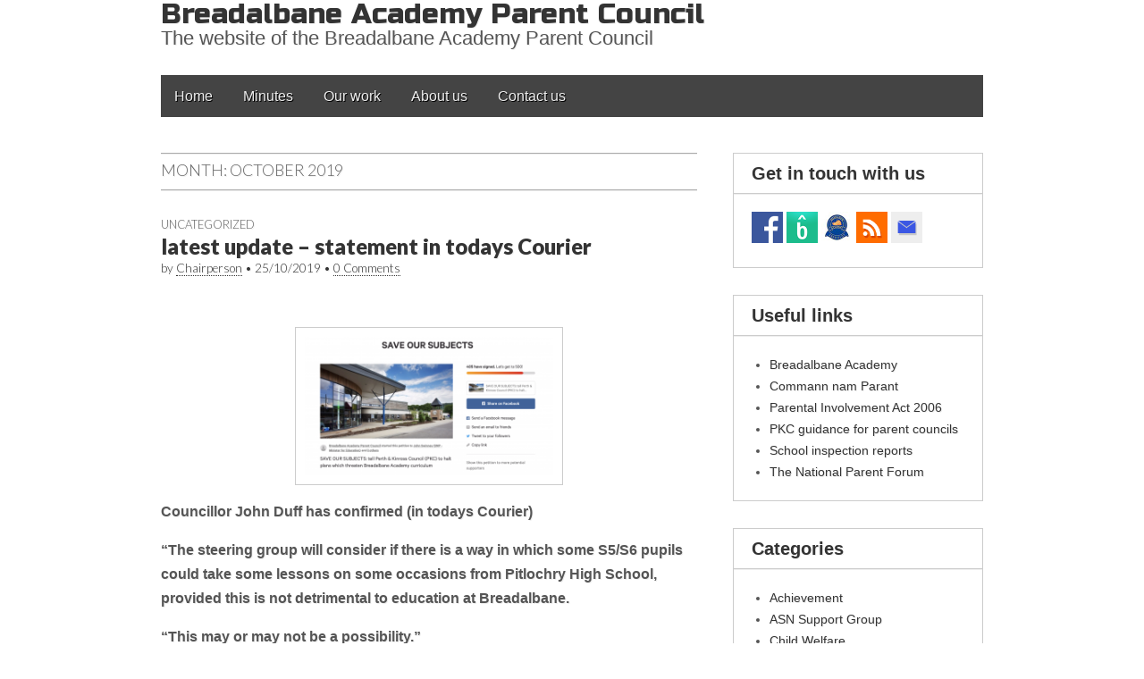

--- FILE ---
content_type: text/html; charset=UTF-8
request_url: http://www.breadalbaneparents.com/2019/10/
body_size: 13244
content:
<!DOCTYPE html>
<html lang="en-GB">
<head>
	<meta charset="UTF-8" />
	<meta name="viewport" content="width=device-width, initial-scale=1.0">
	<link rel="profile" href="http://gmpg.org/xfn/11" />
	<link rel="pingback" href="http://www.breadalbaneparents.com/xmlrpc.php" />
	<!--[if IE]><script src="http://www.breadalbaneparents.com/wp-content/themes/gridiculous/library/js/html5.js"></script><![endif]-->
	<meta name='robots' content='index, follow, max-video-preview:-1, max-snippet:-1, max-image-preview:large' />

	<!-- This site is optimized with the Yoast SEO plugin v17.6 - https://yoast.com/wordpress/plugins/seo/ -->
	<title>October 2019 - Breadalbane Academy Parent Council</title>
	<link rel="canonical" href="http://www.breadalbaneparents.com/2019/10/" />
	<script type="application/ld+json" class="yoast-schema-graph">{"@context":"https://schema.org","@graph":[{"@type":"WebSite","@id":"http://www.breadalbaneparents.com/#website","url":"http://www.breadalbaneparents.com/","name":"Breadalbane Academy Parent Council","description":"The website of the Breadalbane Academy Parent Council","potentialAction":[{"@type":"SearchAction","target":{"@type":"EntryPoint","urlTemplate":"http://www.breadalbaneparents.com/?s={search_term_string}"},"query-input":"required name=search_term_string"}],"inLanguage":"en-GB"},{"@type":"CollectionPage","@id":"http://www.breadalbaneparents.com/2019/10/#webpage","url":"http://www.breadalbaneparents.com/2019/10/","name":"October 2019 - Breadalbane Academy Parent Council","isPartOf":{"@id":"http://www.breadalbaneparents.com/#website"},"breadcrumb":{"@id":"http://www.breadalbaneparents.com/2019/10/#breadcrumb"},"inLanguage":"en-GB","potentialAction":[{"@type":"ReadAction","target":["http://www.breadalbaneparents.com/2019/10/"]}]},{"@type":"BreadcrumbList","@id":"http://www.breadalbaneparents.com/2019/10/#breadcrumb","itemListElement":[{"@type":"ListItem","position":1,"name":"October 2019"}]}]}</script>
	<!-- / Yoast SEO plugin. -->


<link rel='dns-prefetch' href='//www.breadalbaneparents.com' />
<link rel='dns-prefetch' href='//fonts.googleapis.com' />
<link rel='dns-prefetch' href='//s.w.org' />
<link rel="alternate" type="application/rss+xml" title="Breadalbane Academy Parent Council &raquo; Feed" href="http://www.breadalbaneparents.com/feed/" />
<link rel="alternate" type="application/rss+xml" title="Breadalbane Academy Parent Council &raquo; Comments Feed" href="http://www.breadalbaneparents.com/comments/feed/" />
		<script type="text/javascript">
			window._wpemojiSettings = {"baseUrl":"https:\/\/s.w.org\/images\/core\/emoji\/13.1.0\/72x72\/","ext":".png","svgUrl":"https:\/\/s.w.org\/images\/core\/emoji\/13.1.0\/svg\/","svgExt":".svg","source":{"concatemoji":"http:\/\/www.breadalbaneparents.com\/wp-includes\/js\/wp-emoji-release.min.js?ver=5.8.12"}};
			!function(e,a,t){var n,r,o,i=a.createElement("canvas"),p=i.getContext&&i.getContext("2d");function s(e,t){var a=String.fromCharCode;p.clearRect(0,0,i.width,i.height),p.fillText(a.apply(this,e),0,0);e=i.toDataURL();return p.clearRect(0,0,i.width,i.height),p.fillText(a.apply(this,t),0,0),e===i.toDataURL()}function c(e){var t=a.createElement("script");t.src=e,t.defer=t.type="text/javascript",a.getElementsByTagName("head")[0].appendChild(t)}for(o=Array("flag","emoji"),t.supports={everything:!0,everythingExceptFlag:!0},r=0;r<o.length;r++)t.supports[o[r]]=function(e){if(!p||!p.fillText)return!1;switch(p.textBaseline="top",p.font="600 32px Arial",e){case"flag":return s([127987,65039,8205,9895,65039],[127987,65039,8203,9895,65039])?!1:!s([55356,56826,55356,56819],[55356,56826,8203,55356,56819])&&!s([55356,57332,56128,56423,56128,56418,56128,56421,56128,56430,56128,56423,56128,56447],[55356,57332,8203,56128,56423,8203,56128,56418,8203,56128,56421,8203,56128,56430,8203,56128,56423,8203,56128,56447]);case"emoji":return!s([10084,65039,8205,55357,56613],[10084,65039,8203,55357,56613])}return!1}(o[r]),t.supports.everything=t.supports.everything&&t.supports[o[r]],"flag"!==o[r]&&(t.supports.everythingExceptFlag=t.supports.everythingExceptFlag&&t.supports[o[r]]);t.supports.everythingExceptFlag=t.supports.everythingExceptFlag&&!t.supports.flag,t.DOMReady=!1,t.readyCallback=function(){t.DOMReady=!0},t.supports.everything||(n=function(){t.readyCallback()},a.addEventListener?(a.addEventListener("DOMContentLoaded",n,!1),e.addEventListener("load",n,!1)):(e.attachEvent("onload",n),a.attachEvent("onreadystatechange",function(){"complete"===a.readyState&&t.readyCallback()})),(n=t.source||{}).concatemoji?c(n.concatemoji):n.wpemoji&&n.twemoji&&(c(n.twemoji),c(n.wpemoji)))}(window,document,window._wpemojiSettings);
		</script>
		<style type="text/css">
img.wp-smiley,
img.emoji {
	display: inline !important;
	border: none !important;
	box-shadow: none !important;
	height: 1em !important;
	width: 1em !important;
	margin: 0 .07em !important;
	vertical-align: -0.1em !important;
	background: none !important;
	padding: 0 !important;
}
</style>
	<link rel='stylesheet' id='wp-block-library-css'  href='http://www.breadalbaneparents.com/wp-includes/css/dist/block-library/style.min.css?ver=5.8.12' type='text/css' media='all' />
<link rel='stylesheet' id='cptch_stylesheet-css'  href='http://www.breadalbaneparents.com/wp-content/plugins/captcha/css/front_end_style.css?ver=4.2.8' type='text/css' media='all' />
<link rel='stylesheet' id='dashicons-css'  href='http://www.breadalbaneparents.com/wp-includes/css/dashicons.min.css?ver=5.8.12' type='text/css' media='all' />
<link rel='stylesheet' id='cptch_desktop_style-css'  href='http://www.breadalbaneparents.com/wp-content/plugins/captcha/css/desktop_style.css?ver=4.2.8' type='text/css' media='all' />
<link rel='stylesheet' id='cntctfrm_form_style-css'  href='http://www.breadalbaneparents.com/wp-content/plugins/contact-form-plugin/css/form_style.css?ver=4.2.4' type='text/css' media='all' />
<link rel='stylesheet' id='social_share_button_style-css'  href='http://www.breadalbaneparents.com/wp-content/plugins/social-share-button/assets/front/css/style.css?ver=5.8.12' type='text/css' media='all' />
<link rel='stylesheet' id='fontawesome-5-css'  href='http://www.breadalbaneparents.com/wp-content/plugins/social-share-button/assets/global/css/fontawesome-5.min.css?ver=5.8.12' type='text/css' media='all' />
<link rel='stylesheet' id='inbound-shortcodes-css'  href='http://www.breadalbaneparents.com/wp-content/plugins/cta/shared/shortcodes/css/frontend-render.css?ver=5.8.12' type='text/css' media='all' />
<link rel='stylesheet' id='theme_stylesheet-css'  href='http://www.breadalbaneparents.com/wp-content/themes/gridiculous/style.css?ver=5.8.12' type='text/css' media='all' />
<link rel='stylesheet' id='google_fonts-css'  href='//fonts.googleapis.com/css?family=Lato:300,900|Russo+One' type='text/css' media='all' />
<script type='text/javascript' src='http://www.breadalbaneparents.com/wp-includes/js/jquery/jquery.min.js?ver=3.6.0' id='jquery-core-js'></script>
<script type='text/javascript' src='http://www.breadalbaneparents.com/wp-includes/js/jquery/jquery-migrate.min.js?ver=3.3.2' id='jquery-migrate-js'></script>
<script type='text/javascript' id='social_share_button_front_js-js-extra'>
/* <![CDATA[ */
var social_share_button_ajax = {"social_share_button_ajaxurl":"http:\/\/www.breadalbaneparents.com\/wp-admin\/admin-ajax.php"};
/* ]]> */
</script>
<script type='text/javascript' src='http://www.breadalbaneparents.com/wp-content/plugins/social-share-button/assets/front/js/scripts.js?ver=5.8.12' id='social_share_button_front_js-js'></script>
<script type='text/javascript' id='cta-load-variation-js-extra'>
/* <![CDATA[ */
var cta_variation = {"cta_id":null,"admin_url":"http:\/\/www.breadalbaneparents.com\/wp-admin\/admin-ajax.php","home_url":"http:\/\/www.breadalbaneparents.com","disable_ajax":"0"};
/* ]]> */
</script>
<script type='text/javascript' src='http://www.breadalbaneparents.com/wp-content/plugins/cta/assets/js/cta-variation.js' id='cta-load-variation-js'></script>
<script type='text/javascript' id='inbound-analytics-js-extra'>
/* <![CDATA[ */
var inbound_settings = {"post_id":"cat_52","variation_id":"0","ip_address":"3.135.224.223","wp_lead_data":{"lead_id":null,"lead_email":null,"lead_uid":null},"admin_url":"http:\/\/www.breadalbaneparents.com\/wp-admin\/admin-ajax.php","track_time":"2026\/01\/25 20:07:51","post_type":"post","page_tracking":"on","search_tracking":"on","comment_tracking":"on","custom_mapping":[],"inbound_track_exclude":"","inbound_track_include":"","is_admin":""};
/* ]]> */
</script>
<script type='text/javascript' src='http://www.breadalbaneparents.com/wp-content/plugins/cta/shared/assets/js/frontend/analytics/inboundAnalytics.min.js' id='inbound-analytics-js'></script>
<link rel="https://api.w.org/" href="http://www.breadalbaneparents.com/wp-json/" /><link rel="EditURI" type="application/rsd+xml" title="RSD" href="http://www.breadalbaneparents.com/xmlrpc.php?rsd" />
<link rel="wlwmanifest" type="application/wlwmanifest+xml" href="http://www.breadalbaneparents.com/wp-includes/wlwmanifest.xml" /> 
<meta name="generator" content="WordPress 5.8.12" />
<style>
.entry-meta a, .entry-content a, .widget a { color: #333333; }
</style>
	</head>

<body class="archive date">

	<div id="page" class="grid w960">

		<header id="header" class="row" role="banner">
			<div id="mobile-menu">
				<a href="#" class="left-menu"><i class="icon-reorder"></i></a>
				<a href="#"><i class="icon-search"></i></a>
			</div>
			<div id="drop-down-search"><form role="search" method="get" class="search-form" action="http://www.breadalbaneparents.com/">
				<label>
					<span class="screen-reader-text">Search for:</span>
					<input type="search" class="search-field" placeholder="Search &hellip;" value="" name="s" />
				</label>
				<input type="submit" class="search-submit" value="Search" />
			</form></div>

			<div class="c12">

				<div class="header-wrap">
										<div id="site-title"><a href="http://www.breadalbaneparents.com/" title="Breadalbane Academy Parent Council" rel="home">Breadalbane Academy Parent Council</a></div>
					<div id="site-description">The website of the Breadalbane Academy Parent Council</div>				</div>

				
				<div id="nav-wrapper">
					<div class="nav-content">
						<nav id="site-navigation" role="navigation">
							<h3 class="screen-reader-text">Main menu</h3>
							<a class="screen-reader-text" href="#primary" title="Skip to content">Skip to content</a>
							<ul id="menu-menu-1" class="menu"><li id="menu-item-669" class="menu-item menu-item-type-custom menu-item-object-custom menu-item-home menu-item-669"><a href="http://www.breadalbaneparents.com/">Home</a></li>
<li id="menu-item-673" class="menu-item menu-item-type-post_type menu-item-object-page menu-item-673"><a href="http://www.breadalbaneparents.com/meeting-minutes/">Minutes</a></li>
<li id="menu-item-1977" class="menu-item menu-item-type-post_type menu-item-object-page menu-item-1977"><a href="http://www.breadalbaneparents.com/our-work/">Our work</a></li>
<li id="menu-item-672" class="menu-item menu-item-type-post_type menu-item-object-page menu-item-672"><a href="http://www.breadalbaneparents.com/aboutus/">About us</a></li>
<li id="menu-item-674" class="menu-item menu-item-type-post_type menu-item-object-page menu-item-674"><a href="http://www.breadalbaneparents.com/contact/">Contact us</a></li>
</ul>						</nav><!-- #site-navigation -->
					</div>
				</div>
			</div><!-- .c12 -->

		</header><!-- #header .row -->

		<main id="main" class="row">
	<section id="primary" class="c8">

		
			<header id="archive-header">
				<h1 class="page-title">Month: <span>October 2019</span></h1>			</header><!-- #archive-header -->

			
	<article id="post-1636" class="post-1636 post type-post status-publish format-standard hentry category-uncategorized">
	    	<h3 class="post-category"><a href="http://www.breadalbaneparents.com/category/uncategorized/" rel="category tag">Uncategorized</a></h3>
		<h2 class="entry-title taggedlink"><a href="http://www.breadalbaneparents.com/latest-update-statement-todays-courier/" rel="bookmark">latest update &#8211; statement in todays Courier</a></h2>
	<h2 class="entry-meta">
		by <a href="http://www.breadalbaneparents.com/author/chairperson/" title="Posts by Chairperson" rel="author">Chairperson</a>&nbsp;&bull;&nbsp;<a href="http://www.breadalbaneparents.com/latest-update-statement-todays-courier/" class="date-anchor"><time class="published updated" datetime="2019-10-25">25/10/2019</time></a>&nbsp;&bull;&nbsp;<a href="http://www.breadalbaneparents.com/latest-update-statement-todays-courier/#respond">0 Comments</a>	</h2>

	    <div class="entry-content">
		    <p>&nbsp;</p>
<p><strong><img loading="lazy" class="aligncenter size-medium wp-image-1618" src="http://www.breadalbaneparents.com/wp-content/uploads/2019/10/Screenshot-2019-10-09-at-13.30.33-300x167.png" alt="" width="300" height="167" srcset="http://www.breadalbaneparents.com/wp-content/uploads/2019/10/Screenshot-2019-10-09-at-13.30.33-300x167.png 300w, http://www.breadalbaneparents.com/wp-content/uploads/2019/10/Screenshot-2019-10-09-at-13.30.33-768x428.png 768w, http://www.breadalbaneparents.com/wp-content/uploads/2019/10/Screenshot-2019-10-09-at-13.30.33-1024x570.png 1024w" sizes="(max-width: 300px) 100vw, 300px" /></strong></p>
<p><strong>Councillor John Duff has confirmed (in todays Courier)</strong></p>
<p><strong>“The steering group will consider if there is a way in which some S5/S6 pupils could take some lessons on some occasions from Pitlochry High School, provided this is not detrimental to education at Breadalbane.</strong></p>
<p><strong>“This may or may not be a possibility.”</strong></p>
<p>&nbsp;</p>
<p>BAPC have requested written confirmation of this interpretation of the amendment by the two local councillors who proposed the amendment , Councillor Xander McDade and Councillor Mike Williamson.</p>
<blockquote class="wp-embedded-content" data-secret="U7f1i6u9ST"><p><a href="https://www.thecourier.co.uk/fp/news/local/perth-kinross/1005500/parents-at-perthshire-school-urge-council-to-save-subjects-as-over-200-attend-meeting/">Parents at Perthshire school urge council to save subjects as more than 200 attend meeting</a></p></blockquote>
<p><iframe class="wp-embedded-content" sandbox="allow-scripts" security="restricted" style="position: absolute; clip: rect(1px, 1px, 1px, 1px);" src="https://www.thecourier.co.uk/fp/news/local/perth-kinross/1005500/parents-at-perthshire-school-urge-council-to-save-subjects-as-over-200-attend-meeting/embed/#?secret=U7f1i6u9ST" data-secret="U7f1i6u9ST" width="593" height="334" title="&#8220;Parents at Perthshire school urge council to save subjects as more than 200 attend meeting&#8221; &#8212; The Courier" frameborder="0" marginwidth="0" marginheight="0" scrolling="no"></iframe></p>
	    </div><!-- .entry-content -->

	    	</article><!-- #post-1636 -->
	<article id="post-1634" class="post-1634 post type-post status-publish format-standard hentry category-estates-review">
	    	<h3 class="post-category"><a href="http://www.breadalbaneparents.com/category/estates-review/" rel="category tag">estates review</a></h3>
		<h2 class="entry-title taggedlink"><a href="http://www.breadalbaneparents.com/lyndsey-eleanor-co-chairs-bapc-went-perth-meet-pkc-said/" rel="bookmark">Lyndsey and Eleanor (co-chairs BAPC) went to Perth to meet at PKC&#8230; here is what was said&#8230;</a></h2>
	<h2 class="entry-meta">
		by <a href="http://www.breadalbaneparents.com/author/chairperson/" title="Posts by Chairperson" rel="author">Chairperson</a>&nbsp;&bull;&nbsp;<a href="http://www.breadalbaneparents.com/lyndsey-eleanor-co-chairs-bapc-went-perth-meet-pkc-said/" class="date-anchor"><time class="published updated" datetime="2019-10-25">25/10/2019</time></a>&nbsp;&bull;&nbsp;<a href="http://www.breadalbaneparents.com/lyndsey-eleanor-co-chairs-bapc-went-perth-meet-pkc-said/#respond">0 Comments</a>	</h2>

	    <div class="entry-content">
		    <p><img loading="lazy" class="aligncenter size-thumbnail wp-image-1617" src="http://www.breadalbaneparents.com/wp-content/uploads/2019/10/BCC-004-150x150.jpg" alt="" width="150" height="150" /></p>
<p>On the Wednesday 23 October, the steering group responsible for making recommendations on the future of secondary education in Highland Perthshire met for the first time. Representatives of Breadalbane Academy Parent Council (BAPC) were part of the group. This is BAPC’s summary of the meeting:</p>
<p>Who was there?<br />
The following people are members of the steering group:</p>
<p>• The head teachers of both Pitlochry and Breadalbane<br />
• The PKC education specialists who wrote the September 2019 report on education in Highland Perthshire<br />
• Representatives of Breadalbane and Pitlochry parent councils, in equal numbers.<br />
• Representative from UHI<br />
• PKC Interim Director of Education<br />
• PKC Estates Review team<br />
• Chair<br />
• Interim Service Manager</p>
<p><span class="_5mfr"><span class="_6qdm">&#x1f449;</span></span>What was said?<br />
(NB we have requested from PKC a copy of the minutes that were taken yesterday and are more than happy to share these when we receive them)</p>
<p>The following things emerged at the meeting:</p>
<p>• The interim director of education said that delivering S5 and S6 in full in Pitlochry is off the table.<br />
• The steering group consider other options for delivering parts of S5 &amp; S6 in Pitlochry.<br />
• Everyone must feel able to agree to whatever proposals are put forward to the January 2020 meeting of the PKC lifelong learning committee.<br />
• All participants agreed that there must be no detriment to either school. <span class="_5mfr"><span class="_6qdm">&#x1f448;</span></span></p>
<p><span class="_5mfr"><span class="_6qdm">&#x1f449;</span></span>Has PKC defined ‘detriment’ yet?<br />
No. Officials said that “detriment” is challenging to define as it is broad and multi-faceted.</p>
<p>This is a point of great importance for BAPC, because how ‘detriment’ is defined will heavily influence what councillors decide to do to our kids’ education in January.</p>
<p><span class="_5mfr"><span class="_6qdm">&#x1f449;</span></span>BAPC’s view, which we will continue to represent, is that any definition of ‘detriment’ must:</p>
<p>• Rule out any loss of teachers, pupils, funding, subjects or courses.<br />
• Rule out replacing in-classroom teaching with substitutes such as e-learning.<br />
• Rule out bussing children around the area during the school day.<br />
• Rule out paying more unless this can be shown to sustainably provide extra resources and teachers<br />
• Take as its base the educational status quo, to which only enhancements can be contemplated</p>
<p><span class="_5mfr"><span class="_6qdm">&#x1f449;</span></span>We hope that this will become apparent as the meetings continue. BAPC will continue, as it has always done, to ask questions and to ask for transparency, justification and explanation.</p>
<p><span class="_5mfr"><span class="_6qdm">&#x1f449;</span></span>What budget would be available for any new arrangements?<br />
This is still unknown and will be determined later in the process.</p>
<p>However, council officials made it clear that their budget for school buildings, for the next 10 years, is already set.</p>
<p><span class="_5mfr"><span class="_6qdm">&#x1f449;</span></span>BAPC was delighted to hear our fellow parents from Pitlochry reaffirm that this process is about “compliment not competition”. This has been our view all along and we are happy to hear it is also the view of Pitlochry parent council.</p>
<p><span class="_5mfr"><span class="_6qdm">&#x1f64f;</span></span>BAPC is committed to communicating everything said by the experts in full, transparently and honestly. If there are any queries about this meeting, please feel free to contact us. We will update you as soon as we know when the next meeting will be. PKC hopes to arrange two sub-committee meetings before we meet again in Perth towards the end of November.</p>
<p><span class="_5mfr"><span class="_6qdm">&#x1f91d;</span></span>Going forward we ask that in addition to the voices of the Parent councils and the communities we represent , that it is those that know their schools best, the Head teachers partnered by the councils own education specialist and digital strategy specialist that are listened to.<span class="_5mfr"><span class="_6qdm">&#x1f91d;</span></span></p>
<p><span class="_5mfr"><span class="_6qdm">&#x1f64f;</span></span>Thank you again for your engagement and welcome any questions<span class="_5mfr"><span class="_6qdm">&#x1f64f;</span></span><span class="_5mfr"><span class="_6qdm">&#x1f64f;</span></span><span class="_5mfr"><span class="_6qdm">&#x1f64f;</span></span><span class="_5mfr"><span class="_6qdm">&#x1f64f;</span></span><span class="_5mfr"><span class="_6qdm">&#x1f64f;</span></span><span class="_5mfr"><span class="_6qdm">&#x1f64f;</span></span><span class="_5mfr"><span class="_6qdm">&#x1f64f;</span></span><span class="_5mfr"><span class="_6qdm">&#x1f64f;</span></span><span class="_5mfr"><span class="_6qdm">&#x1f64f;</span></span><span class="_5mfr"><span class="_6qdm">&#x1f64f;</span></span><span class="_5mfr"><span class="_6qdm">&#x1f64f;</span></span><span class="_5mfr"><span class="_6qdm">&#x1f64f;</span></span><span class="_5mfr"><span class="_6qdm">&#x1f64f;</span></span><span class="_5mfr"><span class="_6qdm">&#x1f64f;</span></span><span class="_5mfr"><span class="_6qdm">&#x1f64f;</span></span><span class="_5mfr"><span class="_6qdm">&#x1f64f;</span></span></p>
<p>chairperson@breadalbaneparents.com</p>
	    </div><!-- .entry-content -->

	    	</article><!-- #post-1634 -->
	<article id="post-1632" class="post-1632 post type-post status-publish format-standard hentry category-estates-review">
	    	<h3 class="post-category"><a href="http://www.breadalbaneparents.com/category/estates-review/" rel="category tag">estates review</a></h3>
		<h2 class="entry-title taggedlink"><a href="http://www.breadalbaneparents.com/thank-you-2/" rel="bookmark">THANK YOU&#8230;.</a></h2>
	<h2 class="entry-meta">
		by <a href="http://www.breadalbaneparents.com/author/chairperson/" title="Posts by Chairperson" rel="author">Chairperson</a>&nbsp;&bull;&nbsp;<a href="http://www.breadalbaneparents.com/thank-you-2/" class="date-anchor"><time class="published updated" datetime="2019-10-25">25/10/2019</time></a>&nbsp;&bull;&nbsp;<a href="http://www.breadalbaneparents.com/thank-you-2/#respond">0 Comments</a>	</h2>

	    <div class="entry-content">
		    <p>Thank you again to all those who came on Tuesday night, Aberfeldy Town hall was filled with over 200 people from Breadalbane and all our feeder school reps and MSPs John Swinney and Murdo Fraser and local councillors.. &#8230;</p>
<p><span class="_5mfr"><span class="_6qdm">&#x1f64f;</span></span>Thank you to the so many people who have sent messages and approached us with your positive messages of support for our hard work and for our unfaltering commitment for BA to be recognised for the high performing and welcoming school it is for so many chi<span class="text_exposed_show">ldren and young people.</span></p>
<div class="text_exposed_show">
<p><span class="_5mfr"><span class="_6qdm">&#x1f64f;</span></span>Thank you to you for caring about our School, our community and most importantly about the future of our childrens education&#8230;</p>
<p>As our wonderful community has been doing please remain engaged and do continue to email us directly</p>
<p><span class="_5mfr"><span class="_6qdm">&#x1f449;</span></span>chairperson@breadalbaneparents.com<br />
or speak to us in person &#8230; <span class="_5mfr"><span class="_6qdm">&#x1f60a;</span></span><img loading="lazy" class="aligncenter size-full wp-image-1629" src="http://www.breadalbaneparents.com/wp-content/uploads/2019/10/WhatsApp-Image-2019-10-23-at-16.06.30.jpeg" alt="" width="1600" height="1200" srcset="http://www.breadalbaneparents.com/wp-content/uploads/2019/10/WhatsApp-Image-2019-10-23-at-16.06.30.jpeg 1600w, http://www.breadalbaneparents.com/wp-content/uploads/2019/10/WhatsApp-Image-2019-10-23-at-16.06.30-300x225.jpeg 300w, http://www.breadalbaneparents.com/wp-content/uploads/2019/10/WhatsApp-Image-2019-10-23-at-16.06.30-768x576.jpeg 768w, http://www.breadalbaneparents.com/wp-content/uploads/2019/10/WhatsApp-Image-2019-10-23-at-16.06.30-1024x768.jpeg 1024w" sizes="(max-width: 1600px) 100vw, 1600px" /></p>
</div>
	    </div><!-- .entry-content -->

	    	</article><!-- #post-1632 -->
	<article id="post-1628" class="post-1628 post type-post status-publish format-standard hentry category-achievement category-estates-review">
	    	<h3 class="post-category"><a href="http://www.breadalbaneparents.com/category/achievement/" rel="category tag">Achievement</a>, <a href="http://www.breadalbaneparents.com/category/estates-review/" rel="category tag">estates review</a></h3>
		<h2 class="entry-title taggedlink"><a href="http://www.breadalbaneparents.com/parent-council-incredibly-proud-head-boy-head-girl/" rel="bookmark">Parent Council incredibly proud of Our Head boy and Head girl</a></h2>
	<h2 class="entry-meta">
		by <a href="http://www.breadalbaneparents.com/author/chairperson/" title="Posts by Chairperson" rel="author">Chairperson</a>&nbsp;&bull;&nbsp;<a href="http://www.breadalbaneparents.com/parent-council-incredibly-proud-head-boy-head-girl/" class="date-anchor"><time class="published updated" datetime="2019-10-25">25/10/2019</time></a>&nbsp;&bull;&nbsp;<a href="http://www.breadalbaneparents.com/parent-council-incredibly-proud-head-boy-head-girl/#respond">0 Comments</a>	</h2>

	    <div class="entry-content">
		    <p>Breadalbane Academy Parent Council are incredibly proud of our head boy and head girl (pictured here with MSP and Minister for Education and Skills at Tuesday nights meeting).</p>
<p>They represented the pupil body so eloquently and brilliantly and filled the room with pride for the young people who attend Breadalbane Academy.</p>
<p>A credit to their families and to our school<br />
<img loading="lazy" class="aligncenter size-full wp-image-1630" src="http://www.breadalbaneparents.com/wp-content/uploads/2019/10/IMG_5714.jpg" alt="" width="640" height="480" srcset="http://www.breadalbaneparents.com/wp-content/uploads/2019/10/IMG_5714.jpg 640w, http://www.breadalbaneparents.com/wp-content/uploads/2019/10/IMG_5714-300x225.jpg 300w" sizes="(max-width: 640px) 100vw, 640px" /></p>
	    </div><!-- .entry-content -->

	    	</article><!-- #post-1628 -->
	<article id="post-1622" class="post-1622 post type-post status-publish format-standard hentry category-meetings">
	    	<h3 class="post-category"><a href="http://www.breadalbaneparents.com/category/meetings/" rel="category tag">Meetings</a></h3>
		<h2 class="entry-title taggedlink"><a href="http://www.breadalbaneparents.com/requested-amendment-passed-life-long-learning-committee-4th-september-2019/" rel="bookmark">As requested &#8211; Amendment passed by Life long learning committee on 4th September 2019</a></h2>
	<h2 class="entry-meta">
		by <a href="http://www.breadalbaneparents.com/author/chairperson/" title="Posts by Chairperson" rel="author">Chairperson</a>&nbsp;&bull;&nbsp;<a href="http://www.breadalbaneparents.com/requested-amendment-passed-life-long-learning-committee-4th-september-2019/" class="date-anchor"><time class="published updated" datetime="2019-10-23">23/10/2019</time></a>&nbsp;&bull;&nbsp;<a href="http://www.breadalbaneparents.com/requested-amendment-passed-life-long-learning-committee-4th-september-2019/#respond">0 Comments</a>	</h2>

	    <div class="entry-content">
		    <p><strong>The amendment</strong> that was proposed by Councillor Xander McDade and seconded by Councillor Mike Williamson and passed by Councillor John Duff and the administration.</p>
<p>Last night all councillors confirmed expansion of S5 and S6 at PHS is now &#8220;off the table&#8221;</p>
<p>&nbsp;</p>
<p class="ox-93eca05111-gmail-ox-cb80e2692a-msonormal"><strong>Agreed Amendment that was passed on the 4th of September at the life long learning committee meeting.</strong></p>
<p>(BELOW was provided to BAPC by Councillor John Duff on the 9th of September</p>
<p>PHS PC were informed of the amendment by councillors BEFORE it was announced)</p>
<p>&nbsp;</p>
<p class="ox-93eca05111-gmail-ox-cb80e2692a-msonormal">Requests the Executive Director (Education and Children’s Services) progress with developing a detailed plan for the Highland Perthshire Learning Partnership as appropriate, with both school Senior Leadership Teams, Perth College UHI, young people, parents/carers and the wider community through a working group. Engagement should take place with local elected members throughout the process where appropriate.</p>
<p class="ox-93eca05111-gmail-ox-cb80e2692a-msonormal">Requests the Executive Director (Education and Children’s Services) explore proposals to identify wider community use of Pitlochry High School and to look at property and community facilities in conjunction with other services and partners;</p>
<p class="ox-93eca05111-gmail-ox-cb80e2692a-msonormal"><strong>Requests the Executive Director (Education and Children’s Services) consider as part of the development of the HPLP different models for the delivery of education across the two sites, which should include a delivery of S5 and S6 from Pitlochry High School and would not be detrimental to the educational offer at Breadalbane Academy.</strong></p>
<p class="ox-93eca05111-gmail-ox-cb80e2692a-msonormal">Requests the Executive Director (Education and Children’s Services) undertake a scoping exercise on the possibility of making the Kirkmichael Primary School catchment area a dual secondary school catchment for both Pitlochry High School and Blairgowrie High School; and</p>
<p class="ox-93eca05111-gmail-ox-cb80e2692a-msonormal">Requests the Executive Director (Education and Children’s Services) to report back to the Lifelong Learning Committee at its January 2020 meeting with an update on the work undertaken by the working group, and to report back on the scoping exercise at the earliest opportunity.</p>
	    </div><!-- .entry-content -->

	    	</article><!-- #post-1622 -->
	<article id="post-1616" class="post-1616 post type-post status-publish format-standard hentry category-parentcouncil category-pkc">
	    	<h3 class="post-category"><a href="http://www.breadalbaneparents.com/category/parentcouncil/" rel="category tag">Parent council</a>, <a href="http://www.breadalbaneparents.com/category/pkc/" rel="category tag">Perth &amp; Kinross Council</a></h3>
		<h2 class="entry-title taggedlink"><a href="http://www.breadalbaneparents.com/please-sign-share/" rel="bookmark">Please sign and share.</a></h2>
	<h2 class="entry-meta">
		by <a href="http://www.breadalbaneparents.com/author/chairperson/" title="Posts by Chairperson" rel="author">Chairperson</a>&nbsp;&bull;&nbsp;<a href="http://www.breadalbaneparents.com/please-sign-share/" class="date-anchor"><time class="published updated" datetime="2019-10-09">09/10/2019</time></a>&nbsp;&bull;&nbsp;<a href="http://www.breadalbaneparents.com/please-sign-share/#respond">0 Comments</a>	</h2>

	    <div class="entry-content">
		    <p>Now is the time to come together and Stand up for our school&#8230;</p>
<p>PUBLIC MEETING &#8211; 7pm Tuesday 22nd of October &#8211; Aberfeldy Town Hall</p>
<p>Please sign and share our petition</p>
<p><a href="https://www.change.org/p/save-our-subjects-tell-perth-kinross-council-pkc-to-halt-plans-which-threaten-breadalbane-academy-curriculum">https://www.change.org/p/save-our-subjects-tell-perth-kinross-council-pkc-to-halt-plans-which-threaten-breadalbane-academy-curriculum</a><br />
<img loading="lazy" class="aligncenter size-full wp-image-1618" src="http://www.breadalbaneparents.com/wp-content/uploads/2019/10/Screenshot-2019-10-09-at-13.30.33.png" alt="" width="2172" height="1210" srcset="http://www.breadalbaneparents.com/wp-content/uploads/2019/10/Screenshot-2019-10-09-at-13.30.33.png 2172w, http://www.breadalbaneparents.com/wp-content/uploads/2019/10/Screenshot-2019-10-09-at-13.30.33-300x167.png 300w, http://www.breadalbaneparents.com/wp-content/uploads/2019/10/Screenshot-2019-10-09-at-13.30.33-768x428.png 768w, http://www.breadalbaneparents.com/wp-content/uploads/2019/10/Screenshot-2019-10-09-at-13.30.33-1024x570.png 1024w" sizes="(max-width: 2172px) 100vw, 2172px" /></p>
	    </div><!-- .entry-content -->

	    	</article><!-- #post-1616 -->
	</section><!-- #primary -->

				<div id="secondary" class="c4 end" role="complementary">

		<div id="sidebar-one">

			<aside id="text-2" class="widget widget_text"><h3 class="widget-title">Get in touch with us</h3>			<div class="textwidget"><div>
<a target="blank" href="https://www.facebook.com/BreadalbaneAcademyParentCouncil?fref=nf" rel="noopener"><img title="Breadalbane Parent Council on Facebook" src="/wp-content/uploads/2015/02/facebook.png" alt="Facebook" width="35" height="35" /></a>
<a target="blank" href="http://www.bigtent.com/groups/breadalbanep" rel="noopener"><img title="BigTent" src="/wp-content/uploads/2015/02/bigtent.png" alt="BigTent" width="35" height="35" /></a>
<a target="blank" href="http://www.breadalbane.pkc.sch.uk/BA/parent-council/" rel="noopener"><img title="The parent council on the school website" src="/wp-content/uploads/2015/02/school.png" alt="The parent council on the school website" width="35" height="35" /></a>
<a target="blank" href="http://www.breadalbaneparents.com/feed/" rel="noopener"><img title="The parent council RSS feed" src="/wp-content/uploads/2015/02/rss.png" alt="The parent council rss feed" width="35" height="35" /></a>
<a target="blank" href="mailto:chairperson@breadalbaneparents.com" rel="noopener"><img title="Email" src="/wp-content/uploads/2015/02/email.png" alt="Email" width="35" height="35" /></a></div></div>
		</aside><aside id="linkcat-12" class="widget widget_links"><h3 class="widget-title">Useful links</h3>
	<ul class='xoxo blogroll'>
<li><a href="http://www.breadalbane.pkc.sch.uk/BA/" title="Breadalbane Academy&#8217;s website" target="_blank">Breadalbane Academy</a></li>
<li><a href="http://www.breadalbanegaelic.co.uk/" title="The website of Breadalbane Academy&#8217;s Gaelic Medium Class" target="_blank">Commann nam Parant</a></li>
<li><a href="http://www.legislation.gov.uk/asp/2006/8/contents" target="_blank">Parental Involvement Act 2006</a></li>
<li><a href="http://www.pkc.gov.uk/article/3838/Parent-Councils" target="_blank">PKC guidance for parent councils</a></li>
<li><a href="http://www.pkc.gov.uk/article/4327/Breadalbane-Academy" title="School inspection reports and other school information" target="_blank">School inspection reports</a></li>
<li><a href="http://www.npfs.org.uk/" target="_blank">The National Parent Forum</a></li>

	</ul>
</aside>
<aside id="categories-2" class="widget widget_categories"><h3 class="widget-title">Categories</h3>
			<ul>
					<li class="cat-item cat-item-52"><a href="http://www.breadalbaneparents.com/category/achievement/" title="They&#039;re a clever, talented bunch of kids at Breadalbane. When we hear about one of them winning an award, beating a personal best or just being an all-round good egg, we post the news here. ">Achievement</a>
</li>
	<li class="cat-item cat-item-79"><a href="http://www.breadalbaneparents.com/category/parentcouncil/asn-support-group/" title="Breadalbane Academy Parent Council ASN Support Group works to help families achieve the best possible outcomes for children with ASN. Get all the latest news from the ASN Support Group here. ">ASN Support Group</a>
</li>
	<li class="cat-item cat-item-59"><a href="http://www.breadalbaneparents.com/category/childwelfare/" title="Whether it&#039;s related to healthy, fitness, anti-bullying, pastoral care at the school or any other related matter — this is where to find any of news about things that impact on the welfare of pupils at Breadalbane Academy.">Child Welfare</a>
</li>
	<li class="cat-item cat-item-53"><a href="http://www.breadalbaneparents.com/category/clubsactivities/" title="Whether it&#039;s chess, tennis, five-aside football or dungeons and dragons — if there&#039;s a club or activity your child could get involved in, we&#039;ll post the news here. ">Clubs &amp; activities</a>
</li>
	<li class="cat-item cat-item-55"><a href="http://www.breadalbaneparents.com/category/communications/" title="With a school-catchment area of over a 1000 square miles, communication is a challenge for the school and the parent council. We&#039;re trying to work out how to reach everyone and give everyone a chance to get involved. ">Communications</a>
</li>
	<li class="cat-item cat-item-54"><a href="http://www.breadalbaneparents.com/category/curriculum/" title="With the changes brought about by Curriculum for Excellence and the Wood Report rumbling through the Scottish education system, there are a lot of new developments for parents to keep track of. We&#039;ll cover as many as we can, with specific reference on how they impact Breadalbane, here.">Curriculum</a>
</li>
	<li class="cat-item cat-item-90"><a href="http://www.breadalbaneparents.com/category/estates-review/">estates review</a>
</li>
	<li class="cat-item cat-item-77"><a href="http://www.breadalbaneparents.com/category/fundraising/">Fundraising</a>
</li>
	<li class="cat-item cat-item-56"><a href="http://www.breadalbaneparents.com/category/meetings/" title="Find out about what&#039;s discussed and decided at parent council meetings and what it means for you and your kids. Even more importantly, find out how you can get involved. ">Meetings</a>
</li>
	<li class="cat-item cat-item-47"><a href="http://www.breadalbaneparents.com/category/music/" title="Keep up with news about music as part of the curriculum, as well as musical activities, clubs and pupils&#039; musical achievements. ">Music</a>
</li>
	<li class="cat-item cat-item-50"><a href="http://www.breadalbaneparents.com/category/parentcouncil/" title="Parent Councils in Scotland are statutory bodies, established by the Scottish Schools (Parental Involvement) Act 2006. Their job is to represent the views of parents to the school, and to help the school communicate with parents. That&#039;s what we aim to do, so come a long and get involved. ">Parent council</a>
</li>
	<li class="cat-item cat-item-48"><a href="http://www.breadalbaneparents.com/category/pkc/" title="Perth &amp; Kinross Council appoints our teachers and other senior staff, decide&#039;s the school&#039;s budget and is responsible assessing and maintaining quality and standards. Keep up with PKC education news here. ">Perth &amp; Kinross Council</a>
</li>
	<li class="cat-item cat-item-51"><a href="http://www.breadalbaneparents.com/category/schoolnews/" title="Whether it&#039;s changes to the curriculum, staff coming and going, pupil achievements, or just the things you need to know to get them to school on time with the right kit — when we know, we&#039;ll let you know.">School news</a>
</li>
	<li class="cat-item cat-item-49"><a href="http://www.breadalbaneparents.com/category/sports/" title="Have we won? If we have, you&#039;ll find the news here. Read all about the highs and lows, the wins and the near misses here. Plus, of course, clubs, activities, training, and sport as part of the curriculum. ">Sports</a>
</li>
	<li class="cat-item cat-item-57"><a href="http://www.breadalbaneparents.com/category/staffnews/" title="Who&#039;s leaving? Who&#039;s just arrived? Who&#039;s been promoted? Who&#039;s done great work with the kids? Read about all of these things, and more, here. ">Staff news</a>
</li>
	<li class="cat-item cat-item-1"><a href="http://www.breadalbaneparents.com/category/uncategorized/" title="Oh dear, if a post has been tagged with this category, then it means we&#039;ve been asleep on the job. Email us to let us know, using the email address contact@breadalbaneparents.com">Uncategorized</a>
</li>
	<li class="cat-item cat-item-75"><a href="http://www.breadalbaneparents.com/category/university/" title="Find out about advice, events, and other useful resources to help your child apply for and prepare for a place at university.">University</a>
</li>
	<li class="cat-item cat-item-81"><a href="http://www.breadalbaneparents.com/category/vocational-training/">Vocational training</a>
</li>
			</ul>

			</aside><aside id="archives-2" class="widget widget_archive"><h3 class="widget-title">Archives</h3>
			<ul>
					<li><a href='http://www.breadalbaneparents.com/2023/02/'>February 2023</a></li>
	<li><a href='http://www.breadalbaneparents.com/2022/11/'>November 2022</a></li>
	<li><a href='http://www.breadalbaneparents.com/2022/10/'>October 2022</a></li>
	<li><a href='http://www.breadalbaneparents.com/2022/09/'>September 2022</a></li>
	<li><a href='http://www.breadalbaneparents.com/2022/08/'>August 2022</a></li>
	<li><a href='http://www.breadalbaneparents.com/2022/06/'>June 2022</a></li>
	<li><a href='http://www.breadalbaneparents.com/2022/05/'>May 2022</a></li>
	<li><a href='http://www.breadalbaneparents.com/2022/04/'>April 2022</a></li>
	<li><a href='http://www.breadalbaneparents.com/2022/03/'>March 2022</a></li>
	<li><a href='http://www.breadalbaneparents.com/2022/02/'>February 2022</a></li>
	<li><a href='http://www.breadalbaneparents.com/2022/01/'>January 2022</a></li>
	<li><a href='http://www.breadalbaneparents.com/2021/11/'>November 2021</a></li>
	<li><a href='http://www.breadalbaneparents.com/2021/06/'>June 2021</a></li>
	<li><a href='http://www.breadalbaneparents.com/2021/05/'>May 2021</a></li>
	<li><a href='http://www.breadalbaneparents.com/2021/01/'>January 2021</a></li>
	<li><a href='http://www.breadalbaneparents.com/2020/12/'>December 2020</a></li>
	<li><a href='http://www.breadalbaneparents.com/2020/09/'>September 2020</a></li>
	<li><a href='http://www.breadalbaneparents.com/2020/08/'>August 2020</a></li>
	<li><a href='http://www.breadalbaneparents.com/2020/07/'>July 2020</a></li>
	<li><a href='http://www.breadalbaneparents.com/2020/06/'>June 2020</a></li>
	<li><a href='http://www.breadalbaneparents.com/2020/04/'>April 2020</a></li>
	<li><a href='http://www.breadalbaneparents.com/2020/02/'>February 2020</a></li>
	<li><a href='http://www.breadalbaneparents.com/2020/01/'>January 2020</a></li>
	<li><a href='http://www.breadalbaneparents.com/2019/11/'>November 2019</a></li>
	<li><a href='http://www.breadalbaneparents.com/2019/10/' aria-current="page">October 2019</a></li>
	<li><a href='http://www.breadalbaneparents.com/2019/09/'>September 2019</a></li>
	<li><a href='http://www.breadalbaneparents.com/2019/08/'>August 2019</a></li>
	<li><a href='http://www.breadalbaneparents.com/2019/04/'>April 2019</a></li>
	<li><a href='http://www.breadalbaneparents.com/2019/03/'>March 2019</a></li>
	<li><a href='http://www.breadalbaneparents.com/2019/02/'>February 2019</a></li>
	<li><a href='http://www.breadalbaneparents.com/2019/01/'>January 2019</a></li>
	<li><a href='http://www.breadalbaneparents.com/2018/11/'>November 2018</a></li>
	<li><a href='http://www.breadalbaneparents.com/2018/09/'>September 2018</a></li>
	<li><a href='http://www.breadalbaneparents.com/2018/06/'>June 2018</a></li>
	<li><a href='http://www.breadalbaneparents.com/2018/05/'>May 2018</a></li>
	<li><a href='http://www.breadalbaneparents.com/2018/04/'>April 2018</a></li>
	<li><a href='http://www.breadalbaneparents.com/2018/02/'>February 2018</a></li>
	<li><a href='http://www.breadalbaneparents.com/2018/01/'>January 2018</a></li>
	<li><a href='http://www.breadalbaneparents.com/2017/12/'>December 2017</a></li>
	<li><a href='http://www.breadalbaneparents.com/2017/11/'>November 2017</a></li>
	<li><a href='http://www.breadalbaneparents.com/2017/10/'>October 2017</a></li>
	<li><a href='http://www.breadalbaneparents.com/2017/09/'>September 2017</a></li>
	<li><a href='http://www.breadalbaneparents.com/2017/06/'>June 2017</a></li>
	<li><a href='http://www.breadalbaneparents.com/2017/05/'>May 2017</a></li>
	<li><a href='http://www.breadalbaneparents.com/2017/04/'>April 2017</a></li>
	<li><a href='http://www.breadalbaneparents.com/2017/03/'>March 2017</a></li>
	<li><a href='http://www.breadalbaneparents.com/2017/02/'>February 2017</a></li>
	<li><a href='http://www.breadalbaneparents.com/2017/01/'>January 2017</a></li>
	<li><a href='http://www.breadalbaneparents.com/2016/12/'>December 2016</a></li>
	<li><a href='http://www.breadalbaneparents.com/2016/11/'>November 2016</a></li>
	<li><a href='http://www.breadalbaneparents.com/2016/09/'>September 2016</a></li>
	<li><a href='http://www.breadalbaneparents.com/2016/08/'>August 2016</a></li>
	<li><a href='http://www.breadalbaneparents.com/2016/05/'>May 2016</a></li>
	<li><a href='http://www.breadalbaneparents.com/2016/04/'>April 2016</a></li>
	<li><a href='http://www.breadalbaneparents.com/2016/03/'>March 2016</a></li>
	<li><a href='http://www.breadalbaneparents.com/2016/01/'>January 2016</a></li>
	<li><a href='http://www.breadalbaneparents.com/2015/12/'>December 2015</a></li>
	<li><a href='http://www.breadalbaneparents.com/2015/11/'>November 2015</a></li>
	<li><a href='http://www.breadalbaneparents.com/2015/10/'>October 2015</a></li>
	<li><a href='http://www.breadalbaneparents.com/2015/09/'>September 2015</a></li>
	<li><a href='http://www.breadalbaneparents.com/2015/08/'>August 2015</a></li>
	<li><a href='http://www.breadalbaneparents.com/2015/06/'>June 2015</a></li>
	<li><a href='http://www.breadalbaneparents.com/2015/05/'>May 2015</a></li>
	<li><a href='http://www.breadalbaneparents.com/2015/04/'>April 2015</a></li>
	<li><a href='http://www.breadalbaneparents.com/2015/03/'>March 2015</a></li>
	<li><a href='http://www.breadalbaneparents.com/2015/02/'>February 2015</a></li>
	<li><a href='http://www.breadalbaneparents.com/2014/02/'>February 2014</a></li>
	<li><a href='http://www.breadalbaneparents.com/2013/12/'>December 2013</a></li>
	<li><a href='http://www.breadalbaneparents.com/2013/05/'>May 2013</a></li>
	<li><a href='http://www.breadalbaneparents.com/2013/03/'>March 2013</a></li>
	<li><a href='http://www.breadalbaneparents.com/2013/01/'>January 2013</a></li>
	<li><a href='http://www.breadalbaneparents.com/2012/11/'>November 2012</a></li>
	<li><a href='http://www.breadalbaneparents.com/2012/09/'>September 2012</a></li>
	<li><a href='http://www.breadalbaneparents.com/2012/08/'>August 2012</a></li>
			</ul>

			</aside>
		</div><!-- #sidebar-one -->

	</div><!-- #secondary.widget-area -->
	
	</main> <!-- #main.row -->

</div> <!-- #page.grid -->
<footer id="footer" role="contentinfo">

	<div id="footer-content" class="grid w960">

		<div class="row">

			<p class="copyright c12">
				<span class="fl">Copyright &copy; 2026 <a href="http://www.breadalbaneparents.com">Breadalbane Academy Parent Council</a>. All Rights Reserved.</span>
				<span class="credit-link fr">The Gridiculous Theme by <a href="https://themes.bavotasan.com/">bavotasan.com</a>.</span>
			</p><!-- .c12 -->

		</div><!-- .row -->

	</div><!-- #footer-content.grid -->

</footer><!-- #footer -->

<script type='text/javascript' src='http://www.breadalbaneparents.com/wp-content/plugins/cta/shared//shortcodes/js/spin.min.js' id='spin.min-js'></script>
<script type='text/javascript' src='http://www.breadalbaneparents.com/wp-content/themes/gridiculous/library/js/theme.js?ver=5.8.12' id='theme_js-js'></script>
<script type='text/javascript' src='http://www.breadalbaneparents.com/wp-content/plugins/page-links-to/dist/new-tab.js?ver=3.3.5' id='page-links-to-js'></script>
<script type='text/javascript' src='http://www.breadalbaneparents.com/wp-includes/js/wp-embed.min.js?ver=5.8.12' id='wp-embed-js'></script>
</body>
</html>

--- FILE ---
content_type: text/javascript
request_url: http://www.breadalbaneparents.com/wp-content/themes/gridiculous/library/js/theme.js?ver=5.8.12
body_size: 1387
content:
( function( $ ) {
	// Responsive videos
	var all_videos = $( '.entry-content' ).find( 'iframe[src*="player.vimeo.com"], iframe[src*="youtube.com"], iframe[src*="youtube-nocookie.com"], iframe[src*="dailymotion.com"],iframe[src*="kickstarter.com"][src*="video.html"], object, embed' );
	all_videos = all_videos.not( 'object object' );

	all_videos.each( function() {
		var video = $(this);

		if ( video.parents( 'object' ).length ) {
			return;
		}

		if ( ! video.prop( 'id' ) ) {
			video.attr( 'id', 'rvw' + Math.floor( Math.random() * 999999 ) );
		}

		video
			.wrap( '<div class="responsive-video-wrapper" style="padding-top: ' + ( video.attr( 'height' ) / video.attr( 'width' ) * 100 ) + '%" />' )
			.removeAttr( 'height' )
			.removeAttr( 'width' );
	} );

	// Mobile menu
	$( '#header' ).on( 'click', '#mobile-menu a', function() {
		if ( $(this).hasClass( 'left-menu' ) ) {
			$( '#nav-wrapper' ).toggleClass( 'menu-open' );
		} else {
			$( '#drop-down-search' ).slideToggle( 'fast' );
			$( '#nav-wrapper' ).removeClass( 'menu-open' );
		}
	} );

	$( '#site-navigation' ).on( 'click', '.sub-menu-parent > a', function(e) {
		e.preventDefault();
		e.stopPropagation();
		$( '.sub-menu-parent' ).not( $(this).parents() ).removeClass( 'open' );
		$(this).parent().toggleClass( 'open' );
	} );

	$( 'a[href="#"]' ).click( function(e) {
		e.preventDefault();
	});
} )( jQuery );